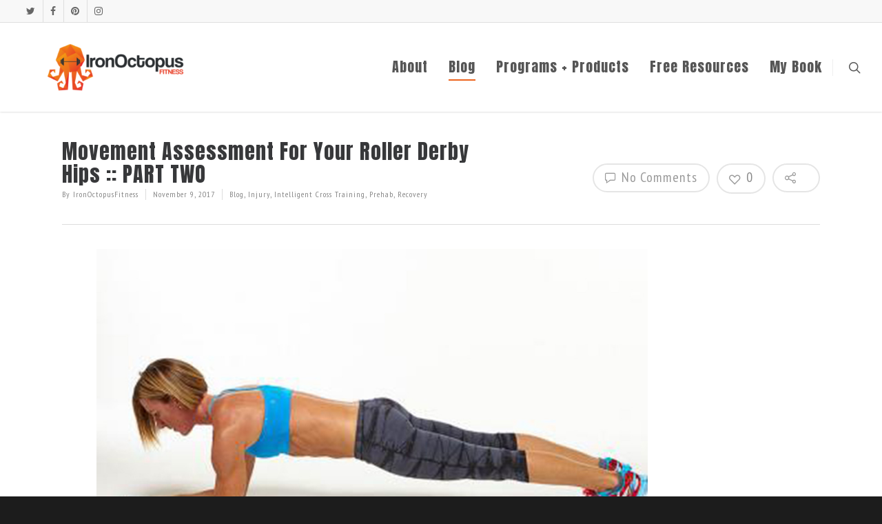

--- FILE ---
content_type: text/html; charset=UTF-8
request_url: https://ironoctopusfitness.com/wp-admin/admin-ajax.php
body_size: -194
content:
{"user":"bc26d9ec8fe2d5d4bcc425d007f6cb25","subscriber_id":"0"}

--- FILE ---
content_type: text/plain
request_url: https://www.google-analytics.com/j/collect?v=1&_v=j102&a=1152964469&t=pageview&_s=1&dl=https%3A%2F%2Fironoctopusfitness.com%2Fblog%2Fmove-assess-hips-p2%2F&ul=en-us%40posix&dt=Movement%20Assessment%20for%20your%20Roller%20Derby%20Hips%20%3A%3A%20PART%20TWO%20-%20IronOctopusFitness&sr=1280x720&vp=1280x720&_u=IEBAAEABAAAAACAAI~&jid=1554438421&gjid=1163482298&cid=1689209897.1768883251&tid=UA-99156862-1&_gid=449611134.1768883251&_r=1&_slc=1&z=1784441516
body_size: -453
content:
2,cG-GW427XZVB5

--- FILE ---
content_type: text/javascript
request_url: https://ironoctopusfitness.com/wp-content/plugins/convertkit/resources/frontend/wp-convertkit.js?ver=1.5.1
body_size: 900
content:
jQuery(document).ready(function($) {

    // Manage visit cookie
    var user = $.cookie( 'ck_visit' );
    var subscriber_id = $.cookie( 'ck_subscriber_id' );

    if ( ! user ) {
        user = 0;
    }

    if ( subscriber_id ) {
    } else {
        subscriber_id = ckGetQueryVariable('ck_subscriber_id');
        if ( ! subscriber_id ) {
            subscriber_id = 0;
        }
    }

    /**
     * On each page add a user visit to the table.
     */
    $.ajax({
        type: "POST",
        data: {
            action: 'ck_add_user_visit',
            user: user,
            subscriber_id: subscriber_id,
            url: document.URL
        },
        url: ck_data.ajaxurl,
        success: function (response) {

            var values = JSON.parse(response);
            if (0 != values.user) {
                $.cookie('ck_visit', values.user, {expires: 365, path: '/'});
            }

            if ( 0 != values.subscriber_id) {
                $.cookie('ck_subscriber_id', values.subscriber_id, {expires: 365, path: '/'});
            }
        }

    }).fail(function (response) {
        if ( window.console && window.console.log ) {
            console.log( "AJAX ERROR" + response );
        }
    });

    /**
     * This function will check for the `ck_subscriber_id` query parameter
     * and if it exists return the value and remove it from the URL.
     *
     * @param variable
     * @returns {*}
     */
    function ckGetQueryVariable(variable)
    {
        var query = window.location.search.substring(1);
        var vars = query.split("&");
        for (var i=0;i<vars.length;i++) {
            var pair = vars[i].split("=");
            if(pair[0] == variable){
                ckRemoveSubscriberId( window.location.href );
                return pair[1];
            }
        }
        return(false);
    }

    /**
     * Remove the url subscriber_id url param
     *
     * The 'ck_subscriber_id' should only be set on URLs included on
     * links from a ConvertKit email with no other URL parameters.
     * This function removes the parameters so a customer won't share
     * a URL with their subscriber ID in it.
     *
     * @param key
     * @param url
     */
    function ckRemoveSubscriberId(key,url)
    {
        url = window.location.href;
        var clean_url = url.substring(0, url.indexOf("?"));
        var title = document.getElementsByTagName("title")[0].innerHTML;
        window.history.pushState( null, title, clean_url );
    }

    /**
     * When a ConvertKit form is submitted grab the email address
     * and do an API call to get the ck_subscriber_id.
     * If found add cookie.
     *
     */
    jQuery("#ck_subscribe_button").click( function() {

        var email = jQuery("#ck_emailField").val();

        sleep( 2000 );

        $.ajax({
            type: "POST",
            data: {
                action: 'ck_get_subscriber',
                email: email
            },
            url: ck_data.ajaxurl,
            success: function (response) {

                var values = JSON.parse(response);

                if ( 0 != values.subscriber_id) {
                    $.cookie('ck_subscriber_id', values.subscriber_id, {expires: 365, path: '/'});
                }
            }

        }).fail(function (response) {
            if ( window.console && window.console.log ) {
                console.log( "AJAX ERROR" + response );
            }
        });


    });

    /**
     * Utility function to hold off ajax call
     * @param milliseconds
     */
    function sleep(milliseconds) {
        var start = new Date().getTime();
        for (var i = 0; i < 1e7; i++) {
            if ((new Date().getTime() - start) > milliseconds){
                break;
            }
        }
    }

});
